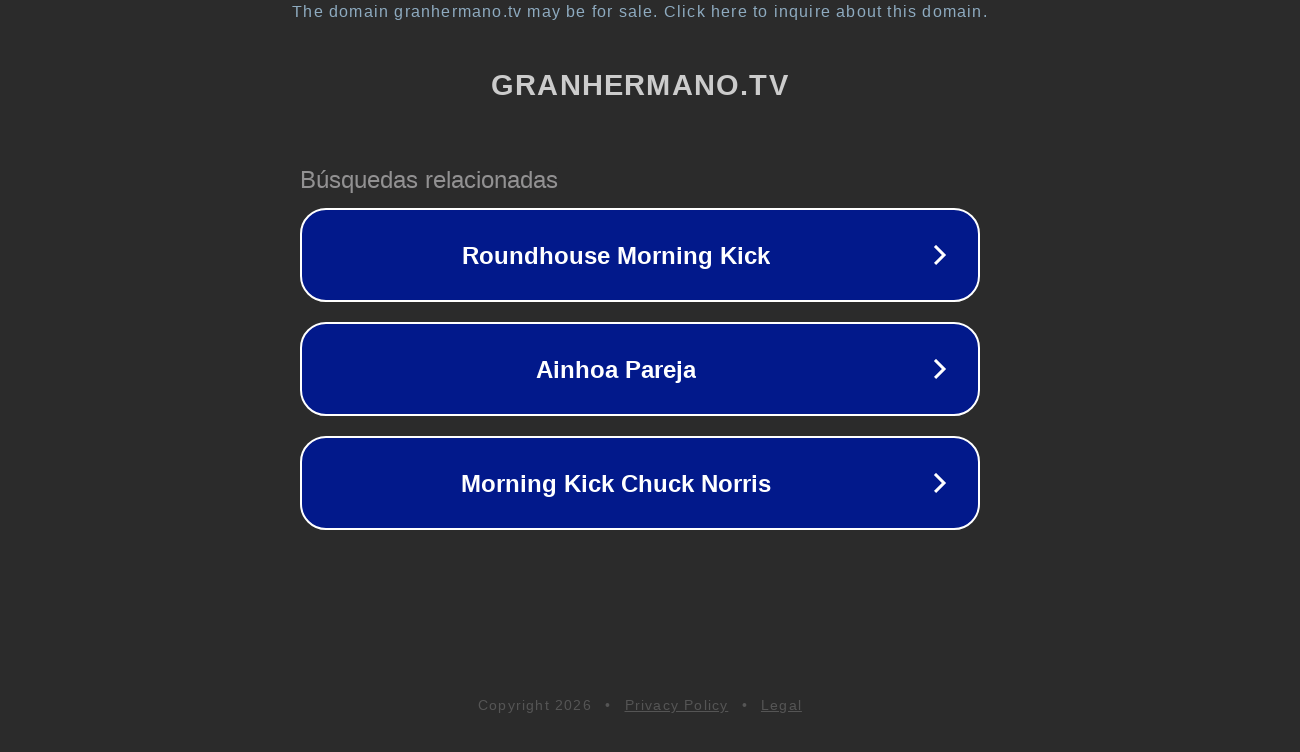

--- FILE ---
content_type: text/html; charset=utf-8
request_url: https://granhermano.tv/movie/watch-the-show-must-go-on-movies-free-81130
body_size: 1110
content:
<!doctype html>
<html data-adblockkey="MFwwDQYJKoZIhvcNAQEBBQADSwAwSAJBANDrp2lz7AOmADaN8tA50LsWcjLFyQFcb/P2Txc58oYOeILb3vBw7J6f4pamkAQVSQuqYsKx3YzdUHCvbVZvFUsCAwEAAQ==_VB8CEd4JRMeH3TVZVj/42pvpfWpav28xnwoqhJ28bjq/ge4xC0jSN8BjIEmHH03hLUCEpCkivDKqWcyeFAJ6jQ==" lang="en" style="background: #2B2B2B;">
<head>
    <meta charset="utf-8">
    <meta name="viewport" content="width=device-width, initial-scale=1">
    <link rel="icon" href="[data-uri]">
    <link rel="preconnect" href="https://www.google.com" crossorigin>
</head>
<body>
<div id="target" style="opacity: 0"></div>
<script>window.park = "[base64]";</script>
<script src="/bMYXScjmj.js"></script>
</body>
</html>
